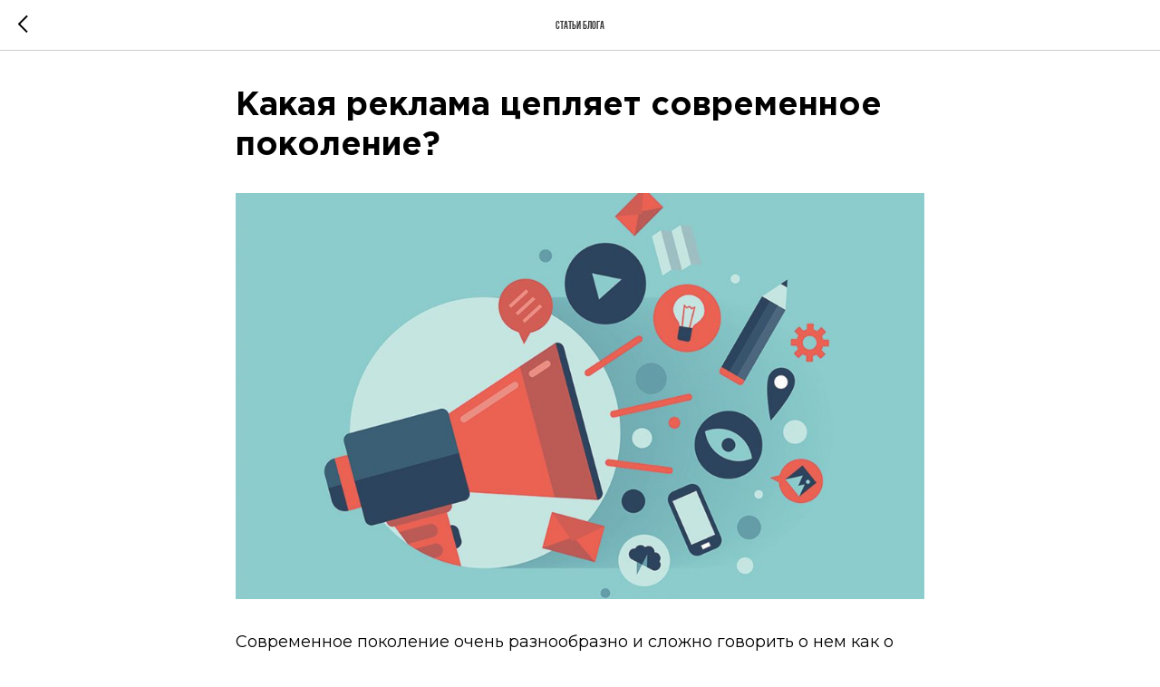

--- FILE ---
content_type: text/plain
request_url: https://www.google-analytics.com/j/collect?v=1&_v=j102&a=542990070&t=pageview&_s=1&dl=https%3A%2F%2Fbiznesraskrutka.ru%2Fblog%2Ftpost%2F8b98gvetb1-kakaya-reklama-tseplyaet-sovremennoe-pok&ul=en-us%40posix&dt=%D0%9A%D0%B0%D0%BA%D0%B0%D1%8F%20%D1%80%D0%B5%D0%BA%D0%BB%D0%B0%D0%BC%D0%B0%20%D1%86%D0%B5%D0%BF%D0%BB%D1%8F%D0%B5%D1%82%20%D1%81%D0%BE%D0%B2%D1%80%D0%B5%D0%BC%D0%B5%D0%BD%D0%BD%D0%BE%D0%B5%20%D0%BF%D0%BE%D0%BA%D0%BE%D0%BB%D0%B5%D0%BD%D0%B8%D0%B5%3F&sr=1280x720&vp=1280x720&_u=IEBAAEABAAAAACAAI~&jid=277030501&gjid=2140370334&cid=212743757.1768639305&tid=UA-53657684-4&_gid=210066420.1768639305&_r=1&_slc=1&z=978507176
body_size: -451
content:
2,cG-E32EHGK5B5